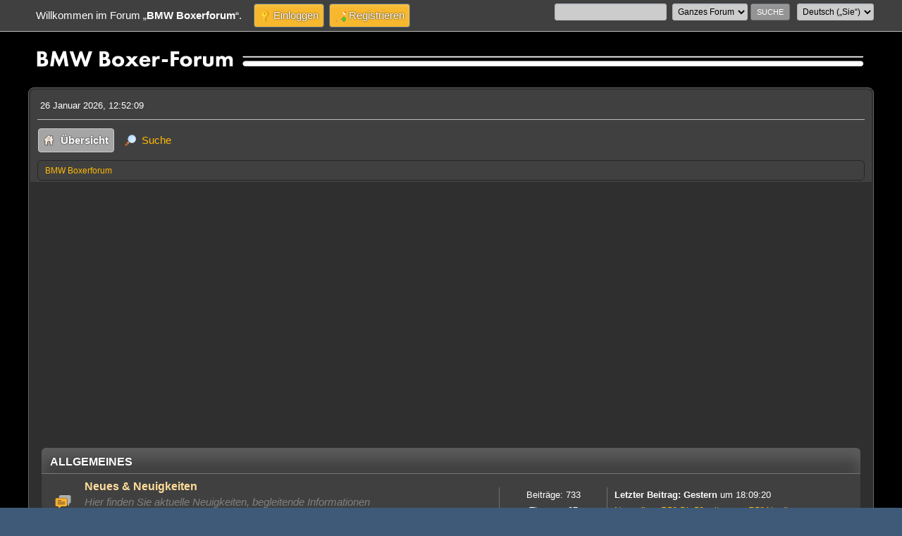

--- FILE ---
content_type: text/html; charset=UTF-8
request_url: https://www.bmw-einzylinder.de/boxerforum/index.php?PHPSESSID=89rjt8isr32sg0n551rlepb4bn&
body_size: 9608
content:
<!DOCTYPE html>
<html lang="de-DE">
<head>
	<meta charset="UTF-8">
	<link rel="stylesheet" href="https://www.bmw-einzylinder.de/boxerforum/Themes/BMW-Theme/css/minified_ae43dd1cdbc387396857d6b61c814dac.css?smf216_1752333378">
	<style>
	img.avatar { max-width: 65px !important; max-height: 65px !important; }
	
	.postarea .bbc_img, .list_posts .bbc_img, .post .inner .bbc_img, form#reported_posts .bbc_img, #preview_body .bbc_img { max-width: min(100%,1024px); }
	
	</style>
	<script>
		var smf_theme_url = "https://www.bmw-einzylinder.de/boxerforum/Themes/BMW-Theme";
		var smf_default_theme_url = "https://www.bmw-einzylinder.de/boxerforum/Themes/default";
		var smf_images_url = "https://www.bmw-einzylinder.de/boxerforum/Themes/BMW-Theme/images";
		var smf_smileys_url = "https://www.bmw-einzylinder.de/boxerforum/Smileys";
		var smf_smiley_sets = "default,classic,fugue,alienine,my";
		var smf_smiley_sets_default = "my";
		var smf_avatars_url = "https://www.bmw-einzylinder.de/boxerforum/avatars";
		var smf_scripturl = "https://www.bmw-einzylinder.de/boxerforum/index.php?PHPSESSID=89rjt8isr32sg0n551rlepb4bn&amp;";
		var smf_iso_case_folding = false;
		var smf_charset = "UTF-8";
		var smf_session_id = "1503d7845a01d7488c1822adde7db681";
		var smf_session_var = "a9637300fb45";
		var smf_member_id = 0;
		var ajax_notification_text = 'Lade…';
		var help_popup_heading_text = 'Alles zu kompliziert? Lassen Sie es mich erklären:';
		var banned_text = 'Gast, Sie sind aus diesem Forum verbannt!';
		var smf_txt_expand = 'Erweitern';
		var smf_txt_shrink = 'Verringern';
		var smf_collapseAlt = 'Kategorie verstecken';
		var smf_expandAlt = 'Kategorie zeigen';
		var smf_quote_expand = false;
		var allow_xhjr_credentials = false;
	</script>
	<script src="https://ajax.googleapis.com/ajax/libs/jquery/3.6.3/jquery.min.js"></script>
	<script src="https://www.bmw-einzylinder.de/boxerforum/Themes/BMW-Theme/scripts/minified_d5d0521e93e26c58b3473aa26d6402d5.js?smf216_1752333378"></script>
	<script>
	var smf_you_sure ='Sind Sie sicher, dass Sie das tun möchten?';
	</script>
	<title>BMW Boxerforum – Index</title>
	<meta name="viewport" content="width=device-width, initial-scale=1">
	<meta property="og:site_name" content="BMW Boxerforum">
	<meta property="og:title" content="BMW Boxerforum – Index">
	<meta name="keywords" content="bmw,einzylinder,boxer,motorrad,oldtimer,noris,bing,bosch,hella,pagusa,denfeld,matra,R51,R67,R61,R75,R50,R60,R69,R68,R90,R71,R52,R62,forum,werkzeug,lichtmaschine,zündspule,fliehkraftregler,seitenwagen,beiwagen,boot,steib,stoye,ls200,zierlinien,zierstreifen,linierung,linieren,satteldecke,reparaturanleitung,reparatur,ersatzteil,ersatzteilliste,werkstatt,werkstatthandbuch">
	<meta property="og:url" content="https://www.bmw-einzylinder.de/boxerforum/index.php?PHPSESSID=89rjt8isr32sg0n551rlepb4bn&amp;">
	<meta property="og:description" content="BMW Boxerforum – Index">
	<meta name="description" content="BMW Boxerforum – Index">
	<meta name="theme-color" content="#557EA0">
	<meta name="robots" content="noindex">
	<link rel="canonical" href="https://www.bmw-einzylinder.de/boxerforum/index.php">
	<link rel="help" href="https://www.bmw-einzylinder.de/boxerforum/index.php?PHPSESSID=89rjt8isr32sg0n551rlepb4bn&amp;action=help">
	<link rel="contents" href="https://www.bmw-einzylinder.de/boxerforum/index.php?PHPSESSID=89rjt8isr32sg0n551rlepb4bn&amp;">
	<link rel="search" href="https://www.bmw-einzylinder.de/boxerforum/index.php?PHPSESSID=89rjt8isr32sg0n551rlepb4bn&amp;action=search">
	<link rel="alternate" type="application/rss+xml" title="BMW Boxerforum - RSS" href="https://www.bmw-einzylinder.de/boxerforum/index.php?PHPSESSID=89rjt8isr32sg0n551rlepb4bn&amp;action=.xml;type=rss2">
	<link rel="alternate" type="application/atom+xml" title="BMW Boxerforum - Atom" href="https://www.bmw-einzylinder.de/boxerforum/index.php?PHPSESSID=89rjt8isr32sg0n551rlepb4bn&amp;action=.xml;type=atom"><script type="text/javascript">
        var ct_date = new Date(), 
            ctTimeMs = new Date().getTime(),
            ctMouseEventTimerFlag = true, //Reading interval flag
            ctMouseData = [],
            ctMouseDataCounter = 0;

        function ctSetCookie(c_name, value) {
            document.cookie = c_name + "=" + encodeURIComponent(value) + "; path=/";
        }
        ctSetCookie("ct_ps_timestamp", Math.floor(new Date().getTime()/1000));
        ctSetCookie("ct_fkp_timestamp", "0");
        ctSetCookie("ct_pointer_data", "0");
        ctSetCookie("ct_timezone", "0");

        setTimeout(function(){
            ctSetCookie("ct_checkjs", "2021706152");
            ctSetCookie("ct_timezone", ct_date.getTimezoneOffset()/60*(-1));
        },1000);

        //Writing first key press timestamp
        var ctFunctionFirstKey = function output(event){
            var KeyTimestamp = Math.floor(new Date().getTime()/1000);
            ctSetCookie("ct_fkp_timestamp", KeyTimestamp);
            ctKeyStopStopListening();
        }

        //Reading interval
        var ctMouseReadInterval = setInterval(function(){
            ctMouseEventTimerFlag = true;
        }, 150);
            
        //Writting interval
        var ctMouseWriteDataInterval = setInterval(function(){
            ctSetCookie("ct_pointer_data", JSON.stringify(ctMouseData));
        }, 1200);

        //Logging mouse position each 150 ms
        var ctFunctionMouseMove = function output(event){
            if(ctMouseEventTimerFlag == true){
                
                ctMouseData.push([
                    Math.round(event.pageY),
                    Math.round(event.pageX),
                    Math.round(new Date().getTime() - ctTimeMs)
                ]);
                
                ctMouseDataCounter++;
                ctMouseEventTimerFlag = false;
                if(ctMouseDataCounter >= 100){
                    ctMouseStopData();
                }
            }
        }

        //Stop mouse observing function
        function ctMouseStopData(){
            if(typeof window.addEventListener == "function"){
                window.removeEventListener("mousemove", ctFunctionMouseMove);
            }else{
                window.detachEvent("onmousemove", ctFunctionMouseMove);
            }
            clearInterval(ctMouseReadInterval);
            clearInterval(ctMouseWriteDataInterval);                
        }

        //Stop key listening function
        function ctKeyStopStopListening(){
            if(typeof window.addEventListener == "function"){
                window.removeEventListener("mousedown", ctFunctionFirstKey);
                window.removeEventListener("keydown", ctFunctionFirstKey);
            }else{
                window.detachEvent("mousedown", ctFunctionFirstKey);
                window.detachEvent("keydown", ctFunctionFirstKey);
            }
        }

        if(typeof window.addEventListener == "function"){
            window.addEventListener("mousemove", ctFunctionMouseMove);
            window.addEventListener("mousedown", ctFunctionFirstKey);
            window.addEventListener("keydown", ctFunctionFirstKey);
        }else{
            window.attachEvent("onmousemove", ctFunctionMouseMove);
            window.attachEvent("mousedown", ctFunctionFirstKey);
            window.attachEvent("keydown", ctFunctionFirstKey);
        }
    </script>
		<script async src="https://www.googletagmanager.com/gtag/js?id='G-3HEV4XP9XE'"></script>
		<script>
			window.dataLayer = window.dataLayer || [];
			function gtag(){dataLayer.push(arguments);}
			gtag('js', new Date());

			gtag('config',  'G-3HEV4XP9XE');
		</script>
        <!-- App Indexing for Google Search -->
        <link href="android-app://com.quoord.tapatalkpro.activity/tapatalk/www.bmw-einzylinder.de/boxerforum/?location=index&amp;channel=google-indexing" rel="alternate" />
        <link href="ios-app://307880732/tapatalk/www.bmw-einzylinder.de/boxerforum/?location=index&amp;channel=google-indexing" rel="alternate" />
        
        <link href="https://groups.tapatalk-cdn.com/static/manifest/manifest.json" rel="manifest">
        
        <meta name="apple-itunes-app" content="app-id=307880732, affiliate-data=at=10lR7C, app-argument=tapatalk://www.bmw-einzylinder.de/boxerforum/?location=index" />
        
</head>
<body id="chrome" class="action_home">
<div id="footerfix">
	<div id="top_section">
		<div class="inner_wrap">
			<ul class="floatleft" id="top_info">
				<li class="welcome">
					Willkommen im Forum „<strong>BMW Boxerforum</strong>“.
				</li>
				<li class="button_login">
					<a href="https://www.bmw-einzylinder.de/boxerforum/index.php?PHPSESSID=89rjt8isr32sg0n551rlepb4bn&amp;action=login" class="open" onclick="return reqOverlayDiv(this.href, 'Einloggen', 'login');">
						<span class="main_icons login"></span>
						<span class="textmenu">Einloggen</span>
					</a>
				</li>
				<li class="button_signup">
					<a href="https://www.bmw-einzylinder.de/boxerforum/index.php?PHPSESSID=89rjt8isr32sg0n551rlepb4bn&amp;action=signup" class="open">
						<span class="main_icons regcenter"></span>
						<span class="textmenu">Registrieren</span>
					</a>
				</li>
			</ul>
			<form id="languages_form" method="get" class="floatright">
				<select id="language_select" name="language" onchange="this.form.submit()">
					<option value="dutch">Nederlands</option>
					<option value="english">English</option>
					<option value="german" selected="selected">Deutsch („Sie“)</option>
					<option value="spanish">Spanish</option>
					<option value="german_informal">Deutsch („du“)</option>
					<option value="french">Français</option>
					<option value="croatian">Croatian</option>
					<option value="danish">Dansk</option>
					<option value="norwegian">Norsk</option>
					<option value="italian">Italiano</option>
					<option value="spanish_es">Español (ES)</option>
				</select>
				<noscript>
					<input type="submit" value="Los">
				</noscript>
			</form>
			<form id="search_form" class="floatright" action="https://www.bmw-einzylinder.de/boxerforum/index.php?PHPSESSID=89rjt8isr32sg0n551rlepb4bn&amp;action=search2" method="post" accept-charset="UTF-8">
				<input type="search" name="search" value="">&nbsp;
				<select name="search_selection">
					<option value="all" selected>Ganzes Forum </option>
				</select>
				<input type="submit" name="search2" value="Suche" class="button">
				<input type="hidden" name="advanced" value="0">
			</form>
		</div><!-- .inner_wrap -->
	</div><!-- #top_section -->
	<div id="header">
		<h1 class="forumtitle">
			<a id="top" href="https://www.bmw-einzylinder.de/boxerforum/index.php?PHPSESSID=89rjt8isr32sg0n551rlepb4bn&amp;"><img src="https://bmw-einzylinder.de/boxerforum/Themes/BMW-Theme/images/logo/boxerforum_linienzeichnung.svg" alt="BMW Boxerforum"></a>
		</h1>
		<img id="smflogo" src="https://www.bmw-einzylinder.de/boxerforum/Themes/BMW-Theme/images/smflogo.svg" alt="Simple Machines Forum" title="Simple Machines Forum">
	</div>
	<div id="wrapper">
		<div id="upper_section">
			<div id="inner_section">
				<div id="inner_wrap" class="hide_720">
					<div class="user">
						<time datetime="2026-01-26T11:52:09Z">26 Januar 2026, 12:52:09</time>
					</div>
				</div>
				<a class="mobile_user_menu">
					<span class="menu_icon"></span>
					<span class="text_menu">Hauptmenü</span>
				</a>
				<div id="main_menu">
					<div id="mobile_user_menu" class="popup_container">
						<div class="popup_window description">
							<div class="popup_heading">Hauptmenü
								<a href="javascript:void(0);" class="main_icons hide_popup"></a>
							</div>
							
					<ul class="dropmenu menu_nav">
						<li class="button_home">
							<a class="active" href="https://www.bmw-einzylinder.de/boxerforum/index.php?PHPSESSID=89rjt8isr32sg0n551rlepb4bn&amp;">
								<span class="main_icons home"></span><span class="textmenu">Übersicht</span>
							</a>
						</li>
						<li class="button_search">
							<a href="https://www.bmw-einzylinder.de/boxerforum/index.php?PHPSESSID=89rjt8isr32sg0n551rlepb4bn&amp;action=search">
								<span class="main_icons search"></span><span class="textmenu">Suche</span>
							</a>
						</li>
					</ul><!-- .menu_nav -->
						</div>
					</div>
				</div>
				<div class="navigate_section">
					<ul>
						<li class="last">
							<a href="https://www.bmw-einzylinder.de/boxerforum/index.php?PHPSESSID=89rjt8isr32sg0n551rlepb4bn&amp;"><span>BMW Boxerforum</span></a>
						</li>
					</ul>
				</div><!-- .navigate_section -->
			</div><!-- #inner_section -->
		</div><!-- #upper_section -->
		<div id="content_section">
			<div id="main_content_section"><table><tr><td valign="top"><script async src="//pagead2.googlesyndication.com/pagead/js/adsbygoogle.js"></script>
<!-- forum_own-ad -->
<ins class="adsbygoogle"
     style="display:block"
     data-ad-client="ca-pub-2350999218140047"
     data-ad-slot="6739902523"
     data-ad-format="link"></ins>
<script>
(adsbygoogle = window.adsbygoogle || []).push({});
</script></td><td width="100%" valign="top"><table><tr><td width="100%" valign="top">
	<div id="boardindex_table" class="boardindex_table"><script async src="//pagead2.googlesyndication.com/pagead/js/adsbygoogle.js"></script>
<!-- forum_own-ad -->
<ins class="adsbygoogle"
     style="display:block"
     data-ad-client="ca-pub-2350999218140047"
     data-ad-slot="6739902523"
     data-ad-format="link"></ins>
<script>
(adsbygoogle = window.adsbygoogle || []).push({});
</script><div align="left">
<script async src="//pagead2.googlesyndication.com/pagead/js/adsbygoogle.js"></script>
<!-- leaderboard_forum_01 -->
<ins class="adsbygoogle"
     style="display:inline-block;width:728px;height:60px"
     data-ad-client="ca-pub-2350999218140047"
     data-ad-slot="2749171721"></ins>
<script>
(adsbygoogle = window.adsbygoogle || []).push({});
</script>
</div><br>
		<div class="main_container">
			<div class="cat_bar " id="category_2">
				<h3 class="catbg">
					<a id="c2"></a>ALLGEMEINES
				</h3>
			</div>
			<div id="category_2_boards" >
				<div id="board_2" class="up_contain ">
					<div class="board_icon">
						
		<a href="https://www.bmw-einzylinder.de/boxerforum/index.php?PHPSESSID=89rjt8isr32sg0n551rlepb4bn&amp;board=2.0" class="board_on" title="Neue Beiträge"></a>
					</div>
					<div class="info">
						
		<a class="subject mobile_subject" href="https://www.bmw-einzylinder.de/boxerforum/index.php?PHPSESSID=89rjt8isr32sg0n551rlepb4bn&amp;board=2.0" id="b2">
			Neues &amp; Neuigkeiten
		</a>
		<div class="board_description"><i><span style="color: #808080;" class="bbc_color">Hier finden Sie aktuelle Neuigkeiten, begleitende Informationen<br>&nbsp;und anstehende Veränderungen im Forum.</span></i></div>
					</div><!-- .info -->
					<div class="board_stats">
						
		<p>
			Beiträge: 733<br>Themen: 87
		</p>
					</div>
					<div class="lastpost">
						
			<p><strong>Letzter Beitrag: </strong><strong>Gestern</strong> um 18:09:20 <span class="postby"><a href="https://www.bmw-einzylinder.de/boxerforum/index.php?PHPSESSID=89rjt8isr32sg0n551rlepb4bn&amp;topic=2507.msg23707#new" title="Neuaufbau R50 Bj. 58 mit neuem S 350">Neuaufbau R50 Bj. 58 mit...</a> von <a href="https://www.bmw-einzylinder.de/boxerforum/index.php?PHPSESSID=89rjt8isr32sg0n551rlepb4bn&amp;action=profile;u=3365">R50Ahndl</a></span></p>
					</div>
				</div><!-- #board_[id] -->
				<div id="board_23" class="up_contain ">
					<div class="board_icon">
						
		<a href="https://www.bmw-einzylinder.de/boxerforum/index.php?PHPSESSID=89rjt8isr32sg0n551rlepb4bn&amp;board=23.0" class="board_on" title="Neue Beiträge"></a>
					</div>
					<div class="info">
						
		<a class="subject mobile_subject" href="https://www.bmw-einzylinder.de/boxerforum/index.php?PHPSESSID=89rjt8isr32sg0n551rlepb4bn&amp;board=23.0" id="b23">
			Verbesserungsvorschläge ?
		</a>
		<div class="board_description"><i><font color=#808080>Hier bitten wir um Verbesserungsvorschläge und Kritiken,<br>&nbsp;um unser Forum für SIE noch besser zu machen.</font></i></div>
					</div><!-- .info -->
					<div class="board_stats">
						
		<p>
			Beiträge: 9<br>Themen: 3
		</p>
					</div>
					<div class="lastpost">
						
			<p><strong>Letzter Beitrag: </strong>14 März 2025, 05:05:09 <span class="postby"><a href="https://www.bmw-einzylinder.de/boxerforum/index.php?PHPSESSID=89rjt8isr32sg0n551rlepb4bn&amp;topic=2569.msg22422#new" title="'Löschen' Button">'Löschen' Button</a> von <a href="https://www.bmw-einzylinder.de/boxerforum/index.php?PHPSESSID=89rjt8isr32sg0n551rlepb4bn&amp;action=profile;u=79">Heiko</a></span></p>
					</div>
				</div><!-- #board_[id] -->
				<div id="board_3" class="up_contain ">
					<div class="board_icon">
						
		<a href="https://www.bmw-einzylinder.de/boxerforum/index.php?PHPSESSID=89rjt8isr32sg0n551rlepb4bn&amp;board=3.0" class="board_on" title="Neue Beiträge"></a>
					</div>
					<div class="info">
						
		<a class="subject mobile_subject" href="https://www.bmw-einzylinder.de/boxerforum/index.php?PHPSESSID=89rjt8isr32sg0n551rlepb4bn&amp;board=3.0" id="b3">
			Fragen rund um´s Forum
		</a>
		<div class="board_description"><i><font color=#808080>Wie kann ich einen Beitrag schreiben? Wozu registrieren? ... ? <br>Hier finden Sie diesbezüglich alle Fragen und Antworten.</font></i></div>
					</div><!-- .info -->
					<div class="board_stats">
						
		<p>
			Beiträge: 132<br>Themen: 18
		</p>
					</div>
					<div class="lastpost">
						
			<p><strong>Letzter Beitrag: </strong>24 August 2022, 13:24:45 <span class="postby"><a href="https://www.bmw-einzylinder.de/boxerforum/index.php?PHPSESSID=89rjt8isr32sg0n551rlepb4bn&amp;topic=2180.msg18079#new" title="Server nicht erreichbar">Server nicht erreichbar</a> von <a href="https://www.bmw-einzylinder.de/boxerforum/index.php?PHPSESSID=89rjt8isr32sg0n551rlepb4bn&amp;action=profile;u=841">berndr253</a></span></p>
					</div>
				</div><!-- #board_[id] -->
				<div id="board_24" class="up_contain ">
					<div class="board_icon">
						
		<a href="https://www.bmw-einzylinder.de/boxerforum/index.php?PHPSESSID=89rjt8isr32sg0n551rlepb4bn&amp;board=24.0" class="board_on" title="Neue Beiträge"></a>
					</div>
					<div class="info">
						
		<a class="subject mobile_subject" href="https://www.bmw-einzylinder.de/boxerforum/index.php?PHPSESSID=89rjt8isr32sg0n551rlepb4bn&amp;board=24.0" id="b24">
			Termine, Märkte &amp; Veranstaltungen
		</a>
		<div class="board_description"><i><font color=#808080>Hier finden Sie nähere Infos zu Oldtimer-Märkten, Veranstaltungen, <br>Museen &amp; Co. Veranstalter können sich hier KOSTENLOS eintragen!</font></i></div>
					</div><!-- .info -->
					<div class="board_stats">
						
		<p>
			Beiträge: 74<br>Themen: 23
		</p>
					</div>
					<div class="lastpost">
						
			<p><strong>Letzter Beitrag: </strong>24 Juni 2025, 21:03:33 <span class="postby"><a href="https://www.bmw-einzylinder.de/boxerforum/index.php?PHPSESSID=89rjt8isr32sg0n551rlepb4bn&amp;topic=2575.msg22865#new" title="Bald‘s historische Fahrzeugausstellung 2025">Bald‘s historische Fahrz...</a> von <a href="https://www.bmw-einzylinder.de/boxerforum/index.php?PHPSESSID=89rjt8isr32sg0n551rlepb4bn&amp;action=profile;u=923">Elefantentreiber</a></span></p>
					</div>
				</div><!-- #board_[id] -->
				<div id="board_4" class="up_contain ">
					<div class="board_icon">
						
		<a href="https://www.bmw-einzylinder.de/boxerforum/index.php?PHPSESSID=89rjt8isr32sg0n551rlepb4bn&amp;board=4.0" class="board_on" title="Neue Beiträge"></a>
					</div>
					<div class="info">
						
		<a class="subject mobile_subject" href="https://www.bmw-einzylinder.de/boxerforum/index.php?PHPSESSID=89rjt8isr32sg0n551rlepb4bn&amp;board=4.0" id="b4">
			Discussion forum in English language
		</a>
		<div class="board_description"><i><font color=#808080>Welcome to our Oldtimer-Forum. This part is for our english-speaking guests. <br>Feel free to post here any kind of question concerning your oldtimer. </font></i></div>
					</div><!-- .info -->
					<div class="board_stats">
						
		<p>
			Beiträge: 107<br>Themen: 17
		</p>
					</div>
					<div class="lastpost">
						
			<p><strong>Letzter Beitrag: </strong>23 Februar 2024, 18:59:25 <span class="postby"><a href="https://www.bmw-einzylinder.de/boxerforum/index.php?PHPSESSID=89rjt8isr32sg0n551rlepb4bn&amp;topic=2408.msg20356#new" title="R51/3 - calibrating rear brake?">R51/3 - calibrating rear...</a> von <a href="https://www.bmw-einzylinder.de/boxerforum/index.php?PHPSESSID=89rjt8isr32sg0n551rlepb4bn&amp;action=profile;u=138">rolf</a></span></p>
					</div>
				</div><!-- #board_[id] -->
			</div><!-- #category_[id]_boards -->
		</div><!-- .main_container --><div class="main_container">
			<div class="cat_bar"></div></div><div class="main_container">
			<div class="cat_bar"></div></div>
		<div class="main_container">
			<div class="cat_bar " id="category_7">
				<h3 class="catbg">
					<a id="c7"></a>ALLES RUND UM´S THEMA OLDIE-RESTAURATION 
				</h3>
			</div>
			<div id="category_7_boards" >
				<div id="board_25" class="up_contain ">
					<div class="board_icon">
						
		<a href="https://www.bmw-einzylinder.de/boxerforum/index.php?PHPSESSID=89rjt8isr32sg0n551rlepb4bn&amp;board=25.0" class="board_on" title="Neue Beiträge"></a>
					</div>
					<div class="info">
						
		<a class="subject mobile_subject" href="https://www.bmw-einzylinder.de/boxerforum/index.php?PHPSESSID=89rjt8isr32sg0n551rlepb4bn&amp;board=25.0" id="b25">
			Die Elektrik und der Kupferwurm ...
		</a>
		<div class="board_description"><i><font color=#808080>Die Zündung setzt aus? Die Zündspule wird ganz weich<br>&nbsp;oder die Batterie kocht über? Dann lesen Sie mal hier nach...</font></i></div>
					</div><!-- .info -->
					<div class="board_stats">
						
		<p>
			Beiträge: 2.661<br>Themen: 228
		</p>
					</div>
					<div class="lastpost">
						
			<p><strong>Letzter Beitrag: </strong>20 Januar 2026, 11:52:02 <span class="postby"><a href="https://www.bmw-einzylinder.de/boxerforum/index.php?PHPSESSID=89rjt8isr32sg0n551rlepb4bn&amp;topic=2682.msg23674#new" title="Zündung 51/3">Zündung 51/3</a> von <a href="https://www.bmw-einzylinder.de/boxerforum/index.php?PHPSESSID=89rjt8isr32sg0n551rlepb4bn&amp;action=profile;u=2209">CowBoy</a></span></p>
					</div>
				</div><!-- #board_[id] -->
				<div id="board_26" class="up_contain ">
					<div class="board_icon">
						
		<a href="https://www.bmw-einzylinder.de/boxerforum/index.php?PHPSESSID=89rjt8isr32sg0n551rlepb4bn&amp;board=26.0" class="board_on" title="Neue Beiträge"></a>
					</div>
					<div class="info">
						
		<a class="subject mobile_subject" href="https://www.bmw-einzylinder.de/boxerforum/index.php?PHPSESSID=89rjt8isr32sg0n551rlepb4bn&amp;board=26.0" id="b26">
			Die Mechanik und ihre Tücken
		</a>
		<div class="board_description"><i><font color=#808080>Egal ob Kolbenfresser, ausgeschlagene Kugellager<br>&nbsp;oder verstopfte Vergaser - hier sind Sie richtig!</font></i></div>
					</div><!-- .info -->
					<div class="board_stats">
						
		<p>
			Beiträge: 6.446<br>Themen: 513
		</p>
					</div>
					<div class="lastpost">
						
			<p><strong>Letzter Beitrag: </strong><strong>Heute</strong> um 09:49:51 <span class="postby"><a href="https://www.bmw-einzylinder.de/boxerforum/index.php?PHPSESSID=89rjt8isr32sg0n551rlepb4bn&amp;topic=2685.msg23712#new" title="Einstellen">Einstellen</a> von <a href="https://www.bmw-einzylinder.de/boxerforum/index.php?PHPSESSID=89rjt8isr32sg0n551rlepb4bn&amp;action=profile;u=886">big-tschenso</a></span></p>
					</div>
				</div><!-- #board_[id] -->
				<div id="board_28" class="up_contain ">
					<div class="board_icon">
						
		<a href="https://www.bmw-einzylinder.de/boxerforum/index.php?PHPSESSID=89rjt8isr32sg0n551rlepb4bn&amp;board=28.0" class="board_on" title="Neue Beiträge"></a>
					</div>
					<div class="info">
						
		<a class="subject mobile_subject" href="https://www.bmw-einzylinder.de/boxerforum/index.php?PHPSESSID=89rjt8isr32sg0n551rlepb4bn&amp;board=28.0" id="b28">
			Bauteile &amp; Co
		</a>
		<div class="board_description"><i><font color=#808080>Welches Bauteil passt an welches Motorrad? <br>Wie muß ich ein spezielles Bauteil montieren? Die Anleitung dazu finden Sie hier ...</font></i></div>
					</div><!-- .info -->
					<div class="board_stats">
						
		<p>
			Beiträge: 5.570<br>Themen: 538
		</p>
					</div>
					<div class="lastpost">
						
			<p><strong>Letzter Beitrag: </strong><strong>Heute</strong> um 08:42:02 <span class="postby"><a href="https://www.bmw-einzylinder.de/boxerforum/index.php?PHPSESSID=89rjt8isr32sg0n551rlepb4bn&amp;topic=2686.msg23711#new" title="R513 Gewinde Winkel-Eingang?">R513 Gewinde Winkel-Eing...</a> von <a href="https://www.bmw-einzylinder.de/boxerforum/index.php?PHPSESSID=89rjt8isr32sg0n551rlepb4bn&amp;action=profile;u=2209">CowBoy</a></span></p>
					</div>
				</div><!-- #board_[id] -->
				<div id="board_29" class="up_contain ">
					<div class="board_icon">
						
		<a href="https://www.bmw-einzylinder.de/boxerforum/index.php?PHPSESSID=89rjt8isr32sg0n551rlepb4bn&amp;board=29.0" class="board_on" title="Neue Beiträge"></a>
					</div>
					<div class="info">
						
		<a class="subject mobile_subject" href="https://www.bmw-einzylinder.de/boxerforum/index.php?PHPSESSID=89rjt8isr32sg0n551rlepb4bn&amp;board=29.0" id="b29">
			Fragen zur Lackierung, Chrom, Linierung etc ...
		</a>
		<div class="board_description"><i><font color=#808080>Wie wurden die Motorräder damals lackiert &amp; liniert? <br>Wie oder wer macht noch so etwas? Was muß man beachten?</font></i></div>
					</div><!-- .info -->
					<div class="board_stats">
						
		<p>
			Beiträge: 451<br>Themen: 48
		</p>
					</div>
					<div class="lastpost">
						
			<p><strong>Letzter Beitrag: </strong>21 Oktober 2025, 17:49:16 <span class="postby"><a href="https://www.bmw-einzylinder.de/boxerforum/index.php?PHPSESSID=89rjt8isr32sg0n551rlepb4bn&amp;topic=2660.msg23478#new" title="Pulverbeschichtung oder Lack?">Pulverbeschichtung oder ...</a> von <a href="https://www.bmw-einzylinder.de/boxerforum/index.php?PHPSESSID=89rjt8isr32sg0n551rlepb4bn&amp;action=profile;u=2823">Alter Schrauber</a></span></p>
					</div>
				</div><!-- #board_[id] -->
				<div id="board_30" class="up_contain ">
					<div class="board_icon">
						
		<a href="https://www.bmw-einzylinder.de/boxerforum/index.php?PHPSESSID=89rjt8isr32sg0n551rlepb4bn&amp;board=30.0" class="board_on" title="Neue Beiträge"></a>
					</div>
					<div class="info">
						
		<a class="subject mobile_subject" href="https://www.bmw-einzylinder.de/boxerforum/index.php?PHPSESSID=89rjt8isr32sg0n551rlepb4bn&amp;board=30.0" id="b30">
			Benzin, Öle und andere Zusatzstoffe
		</a>
		<div class="board_description"><i><font color=#808080>Legiertes oder unlegiertes Öl? Wo kommt welches Öl hinein? <br>Was ist mit den ganzen Benzin-Additiven? Diese Frage wird hier geklärt!</font></i></div>
					</div><!-- .info -->
					<div class="board_stats">
						
		<p>
			Beiträge: 569<br>Themen: 23
		</p>
					</div>
					<div class="lastpost">
						
			<p><strong>Letzter Beitrag: </strong>03 November 2025, 17:03:49 <span class="postby"><a href="https://www.bmw-einzylinder.de/boxerforum/index.php?PHPSESSID=89rjt8isr32sg0n551rlepb4bn&amp;topic=2668.msg23529#new" title="R50 HAG Schmierung?">R50 HAG Schmierung?</a> von <a href="https://www.bmw-einzylinder.de/boxerforum/index.php?PHPSESSID=89rjt8isr32sg0n551rlepb4bn&amp;action=profile;u=2209">CowBoy</a></span></p>
					</div>
				</div><!-- #board_[id] -->
				<div id="board_31" class="up_contain ">
					<div class="board_icon">
						
		<a href="https://www.bmw-einzylinder.de/boxerforum/index.php?PHPSESSID=89rjt8isr32sg0n551rlepb4bn&amp;board=31.0" class="board_on" title="Neue Beiträge"></a>
					</div>
					<div class="info">
						
		<a class="subject mobile_subject" href="https://www.bmw-einzylinder.de/boxerforum/index.php?PHPSESSID=89rjt8isr32sg0n551rlepb4bn&amp;board=31.0" id="b31">
			Unerklärliche Phänomene / Motor rumpelt &amp; es qualmt ...
		</a>
		<div class="board_description"><i><font color=#808080>Der Motor röchelt, weisser Dampf kommt aus dem Auspuff und <br>der Vergaser patscht ganz erbärmlich ... Was tun? Hier nachfragen!</font></i></div>
					</div><!-- .info -->
					<div class="board_stats">
						
		<p>
			Beiträge: 1.089<br>Themen: 57
		</p>
					</div>
					<div class="lastpost">
						
			<p><strong>Letzter Beitrag: </strong>23 August 2025, 17:33:47 <span class="postby"><a href="https://www.bmw-einzylinder.de/boxerforum/index.php?PHPSESSID=89rjt8isr32sg0n551rlepb4bn&amp;topic=2624.msg23159#new" title="Fehlzündungen?">Fehlzündungen?</a> von <a href="https://www.bmw-einzylinder.de/boxerforum/index.php?PHPSESSID=89rjt8isr32sg0n551rlepb4bn&amp;action=profile;u=79">Heiko</a></span></p>
					</div>
				</div><!-- #board_[id] -->
				<div id="board_32" class="up_contain ">
					<div class="board_icon">
						
		<a href="https://www.bmw-einzylinder.de/boxerforum/index.php?PHPSESSID=89rjt8isr32sg0n551rlepb4bn&amp;board=32.0" class="board_on" title="Neue Beiträge"></a>
					</div>
					<div class="info">
						
		<a class="subject mobile_subject" href="https://www.bmw-einzylinder.de/boxerforum/index.php?PHPSESSID=89rjt8isr32sg0n551rlepb4bn&amp;board=32.0" id="b32">
			Beiwagen &amp; Co
		</a>
		<div class="board_description"><i><font color=#808080>Welcher Beiwagen ist der Richtige für mein Motorrad?<br>&nbsp;Was für Modelle gibt es? Restauration?</font></i></div>
					</div><!-- .info -->
					<div class="board_stats">
						
		<p>
			Beiträge: 375<br>Themen: 45
		</p>
					</div>
					<div class="lastpost">
						
			<p><strong>Letzter Beitrag: </strong>13 Oktober 2025, 11:07:38 <span class="postby"><a href="https://www.bmw-einzylinder.de/boxerforum/index.php?PHPSESSID=89rjt8isr32sg0n551rlepb4bn&amp;topic=2656.msg23417#new" title="Standzeiten Hinterradreifen im Gespannbetrieb">Standzeiten Hinterradrei...</a> von <a href="https://www.bmw-einzylinder.de/boxerforum/index.php?PHPSESSID=89rjt8isr32sg0n551rlepb4bn&amp;action=profile;u=2631">Alexander</a></span></p>
					</div>
				</div><!-- #board_[id] -->
				<div id="board_33" class="up_contain ">
					<div class="board_icon">
						
		<a href="https://www.bmw-einzylinder.de/boxerforum/index.php?PHPSESSID=89rjt8isr32sg0n551rlepb4bn&amp;board=33.0" class="board_on" title="Neue Beiträge"></a>
					</div>
					<div class="info">
						
		<a class="subject mobile_subject" href="https://www.bmw-einzylinder.de/boxerforum/index.php?PHPSESSID=89rjt8isr32sg0n551rlepb4bn&amp;board=33.0" id="b33">
			Diverses
		</a>
		<div class="board_description"><i><font color=#808080>Hier sollen alle Fragen ´rein, die ansonsten<br>&nbsp;in keine andere Kategorie passen würden ... </font></i></div>
					</div><!-- .info -->
					<div class="board_stats">
						
		<p>
			Beiträge: 1.707<br>Themen: 178
		</p>
					</div>
					<div class="lastpost">
						
			<p><strong>Letzter Beitrag: </strong><strong>Gestern</strong> um 22:01:05 <span class="postby"><a href="https://www.bmw-einzylinder.de/boxerforum/index.php?PHPSESSID=89rjt8isr32sg0n551rlepb4bn&amp;topic=2684.msg23710#new" title="Was für ein Getriebe ist das?">Was für ein Getriebe ist...</a> von <a href="https://www.bmw-einzylinder.de/boxerforum/index.php?PHPSESSID=89rjt8isr32sg0n551rlepb4bn&amp;action=profile;u=973">Q-Michael</a></span></p>
					</div>
				</div><!-- #board_[id] -->
			</div><!-- #category_[id]_boards -->
		</div><!-- .main_container --><div class="main_container">
			<div class="cat_bar"></div></div><div class="main_container">
			<div class="cat_bar"></div></div>
		<div class="main_container">
			<div class="cat_bar " id="category_4">
				<h3 class="catbg">
					<a id="c4"></a>DIVERSE THEMEN
				</h3>
			</div>
			<div id="category_4_boards" >
				<div id="board_35" class="up_contain ">
					<div class="board_icon">
						
		<a href="https://www.bmw-einzylinder.de/boxerforum/index.php?PHPSESSID=89rjt8isr32sg0n551rlepb4bn&amp;board=35.0" class="board_on" title="Neue Beiträge"></a>
					</div>
					<div class="info">
						
		<a class="subject mobile_subject" href="https://www.bmw-einzylinder.de/boxerforum/index.php?PHPSESSID=89rjt8isr32sg0n551rlepb4bn&amp;board=35.0" id="b35">
			Off-Topic
		</a>
		<div class="board_description"><i><font color=#808080>In diese Rubrik sollen alle Themen hinein, die NICHTS mit Oldtimer zu tun haben, <br>quasi eine Rubrik für SONSTIGES</font></i></div>
					</div><!-- .info -->
					<div class="board_stats">
						
		<p>
			Beiträge: 292<br>Themen: 43
		</p>
					</div>
					<div class="lastpost">
						
			<p><strong>Letzter Beitrag: </strong>01 Januar 2025, 13:56:40 <span class="postby"><a href="https://www.bmw-einzylinder.de/boxerforum/index.php?PHPSESSID=89rjt8isr32sg0n551rlepb4bn&amp;topic=2549.msg22174#new" title="Neujahrsgruß">Neujahrsgruß</a> von <a href="https://www.bmw-einzylinder.de/boxerforum/index.php?PHPSESSID=89rjt8isr32sg0n551rlepb4bn&amp;action=profile;u=1626">ulrich6027</a></span></p>
					</div>
				</div><!-- #board_[id] -->
				<div id="board_17" class="up_contain ">
					<div class="board_icon">
						
		<a href="https://www.bmw-einzylinder.de/boxerforum/index.php?PHPSESSID=89rjt8isr32sg0n551rlepb4bn&amp;board=17.0" class="board_on" title="Neue Beiträge"></a>
					</div>
					<div class="info">
						
		<a class="subject mobile_subject" href="https://www.bmw-einzylinder.de/boxerforum/index.php?PHPSESSID=89rjt8isr32sg0n551rlepb4bn&amp;board=17.0" id="b17">
			Literatur
		</a>
		<div class="board_description"><i><font color=#808080>Alte Werbung, Prospekte oder Empfehlung von Fachliteratur bitte hier rein</font></i></div>
					</div><!-- .info -->
					<div class="board_stats">
						
		<p>
			Beiträge: 140<br>Themen: 9
		</p>
					</div>
					<div class="lastpost">
						
			<p><strong>Letzter Beitrag: </strong>02 Juni 2023, 11:11:01 <span class="postby"><a href="https://www.bmw-einzylinder.de/boxerforum/index.php?PHPSESSID=89rjt8isr32sg0n551rlepb4bn&amp;topic=2034.msg19488#new" title="BMW Boxer &quot;Vollschwingenmodelle&quot; von 1955 bis 1969">BMW Boxer &quot;Vollschwingen...</a> von <a href="https://www.bmw-einzylinder.de/boxerforum/index.php?PHPSESSID=89rjt8isr32sg0n551rlepb4bn&amp;action=profile;u=3340">befindlichkeit</a></span></p>
					</div>
				</div><!-- #board_[id] -->
			</div><!-- #category_[id]_boards -->
		</div><!-- .main_container --><div class="main_container">
			<div class="cat_bar"></div></div><div class="main_container">
			<div class="cat_bar"></div></div>
		<div class="main_container">
			<div class="cat_bar " id="category_5">
				<h3 class="catbg">
					<a id="c5"></a>GESUCHE und GEBOTE
				</h3>
			</div>
			<div id="category_5_boards" >
				<div id="board_19" class="up_contain ">
					<div class="board_icon">
						
		<a href="https://www.bmw-einzylinder.de/boxerforum/index.php?PHPSESSID=89rjt8isr32sg0n551rlepb4bn&amp;board=19.0" class="board_on" title="Neue Beiträge"></a>
					</div>
					<div class="info">
						
		<a class="subject mobile_subject" href="https://www.bmw-einzylinder.de/boxerforum/index.php?PHPSESSID=89rjt8isr32sg0n551rlepb4bn&amp;board=19.0" id="b19">
			Gesucht wird ...
		</a>
		<div class="board_description"><i><font color=#808080>Diese Rubrik ist der MARKTPLATZ des Forums. Motorräder, Beiwagen, Ersatzteile<br>&nbsp;Bitte hier nur GESUCHE eintragen.</font></i></div>
					</div><!-- .info -->
					<div class="board_stats">
						
		<p>
			Beiträge: 2.165<br>Themen: 414
		</p>
					</div>
					<div class="lastpost">
						
			<p><strong>Letzter Beitrag: </strong>26 Dezember 2025, 12:38:31 <span class="postby"><a href="https://www.bmw-einzylinder.de/boxerforum/index.php?PHPSESSID=89rjt8isr32sg0n551rlepb4bn&amp;topic=2678.msg23626#new" title="Räderkastendeckel für mechanischen Drehzahlmesser">Räderkastendeckel für me...</a> von <a href="https://www.bmw-einzylinder.de/boxerforum/index.php?PHPSESSID=89rjt8isr32sg0n551rlepb4bn&amp;action=profile;u=3176">trialfan</a></span></p>
					</div>
				</div><!-- #board_[id] -->
				<div id="board_20" class="up_contain ">
					<div class="board_icon">
						
		<a href="https://www.bmw-einzylinder.de/boxerforum/index.php?PHPSESSID=89rjt8isr32sg0n551rlepb4bn&amp;board=20.0" class="board_on" title="Neue Beiträge"></a>
					</div>
					<div class="info">
						
		<a class="subject mobile_subject" href="https://www.bmw-einzylinder.de/boxerforum/index.php?PHPSESSID=89rjt8isr32sg0n551rlepb4bn&amp;board=20.0" id="b20">
			Zu verkaufen ...
		</a>
		<div class="board_description"><i><font color=#808080>Diese Rubrik ist der MARKTPLATZ des Forums. Motorräder, Beiwagen, Ersatzteile<br>&nbsp;Bitte hier nur GEBOTE eintragen.</font></i></div>
					</div><!-- .info -->
					<div class="board_stats">
						
		<p>
			Beiträge: 756<br>Themen: 212
		</p>
					</div>
					<div class="lastpost">
						
			<p><strong>Letzter Beitrag: </strong>16 Dezember 2025, 22:04:39 <span class="postby"><a href="https://www.bmw-einzylinder.de/boxerforum/index.php?PHPSESSID=89rjt8isr32sg0n551rlepb4bn&amp;topic=2676.msg23614#new" title="BMW R75/6 Zylinderköpfe">BMW R75/6 Zylinderköpfe</a> von <a href="https://www.bmw-einzylinder.de/boxerforum/index.php?PHPSESSID=89rjt8isr32sg0n551rlepb4bn&amp;action=profile;u=3168">alt-aber-gut</a></span></p>
					</div>
				</div><!-- #board_[id] -->
				<div id="board_34" class="up_contain ">
					<div class="board_icon">
						
		<a href="https://www.bmw-einzylinder.de/boxerforum/index.php?PHPSESSID=89rjt8isr32sg0n551rlepb4bn&amp;board=34.0" class="board_on" title="Neue Beiträge"></a>
					</div>
					<div class="info">
						
		<a class="subject mobile_subject" href="https://www.bmw-einzylinder.de/boxerforum/index.php?PHPSESSID=89rjt8isr32sg0n551rlepb4bn&amp;board=34.0" id="b34">
			Ersatzteile &amp; Bauteile anderer Hersteller
		</a>
		<div class="board_description"><i><font color=#808080>Original-Ersatzteile sind ziemlich teuer. Oft passen auch Teile anderer Marken, die jedoch wesentlich günstiger sind. Wer hat Erfahrungen mit welchen Teilen bzw was passt wo? Bezugsquellen?</font></i></div>
					</div><!-- .info -->
					<div class="board_stats">
						
		<p>
			Beiträge: 46<br>Themen: 7
		</p>
					</div>
					<div class="lastpost">
						
			<p><strong>Letzter Beitrag: </strong>29 Juli 2025, 15:11:06 <span class="postby"><a href="https://www.bmw-einzylinder.de/boxerforum/index.php?PHPSESSID=89rjt8isr32sg0n551rlepb4bn&amp;topic=2486.msg23038#new" title="Welcher Reifen auf dem SW-Rad?">Welcher Reifen auf dem S...</a> von <a href="https://www.bmw-einzylinder.de/boxerforum/index.php?PHPSESSID=89rjt8isr32sg0n551rlepb4bn&amp;action=profile;u=3390">mitoma68</a></span></p>
					</div>
				</div><!-- #board_[id] -->
			</div><!-- #category_[id]_boards -->
		</div><!-- .main_container --><div class="main_container">
			<div class="cat_bar"></div></div><div class="main_container">
			<div class="cat_bar"></div></div>
	</div><!-- #boardindex_table -->
	<div class="roundframe" id="info_center">
		<div class="title_bar">
			<h3 class="titlebg">
				<span class="toggle_up floatright" id="upshrink_ic" title="Info-Center verstecken" style="display: none;"></span>
				<a href="#" id="upshrink_link">BMW Boxerforum – Info-Center</a>
			</h3>
		</div>
		<div id="upshrink_stats">
			<div class="sub_bar">
				<h4 class="subbg">
					<a href="https://www.bmw-einzylinder.de/boxerforum/index.php?PHPSESSID=89rjt8isr32sg0n551rlepb4bn&amp;action=recent"><span class="main_icons recent_posts"></span> Neueste Beiträge</a>
				</h4>
			</div>
			<div id="recent_posts_content">
				<table id="ic_recentposts">
					<tr class="windowbg">
						<th class="recentpost">Text</th>
						<th class="recentposter">Autor</th>
						<th class="recentboard">Board</th>
						<th class="recenttime">Datum</th>
					</tr>
					<tr class="windowbg">
						<td class="recentpost"><strong><a href="https://www.bmw-einzylinder.de/boxerforum/index.php?PHPSESSID=89rjt8isr32sg0n551rlepb4bn&amp;topic=2685.msg23712;topicseen#msg23712" rel="nofollow">Einstellen</a></strong></td>
						<td class="recentposter"><a href="https://www.bmw-einzylinder.de/boxerforum/index.php?PHPSESSID=89rjt8isr32sg0n551rlepb4bn&amp;action=profile;u=886">big-tschenso</a></td>
						<td class="recentboard"><a href="https://www.bmw-einzylinder.de/boxerforum/index.php?PHPSESSID=89rjt8isr32sg0n551rlepb4bn&amp;board=26.0">Die Mechanik und ihre Tücken</a></td>
						<td class="recenttime"><strong>Heute</strong> um 09:49:51</td>
					</tr>
					<tr class="windowbg">
						<td class="recentpost"><strong><a href="https://www.bmw-einzylinder.de/boxerforum/index.php?PHPSESSID=89rjt8isr32sg0n551rlepb4bn&amp;topic=2686.msg23711;topicseen#msg23711" rel="nofollow">R513 Gewinde Winkel-Eingang?</a></strong></td>
						<td class="recentposter"><a href="https://www.bmw-einzylinder.de/boxerforum/index.php?PHPSESSID=89rjt8isr32sg0n551rlepb4bn&amp;action=profile;u=2209">CowBoy</a></td>
						<td class="recentboard"><a href="https://www.bmw-einzylinder.de/boxerforum/index.php?PHPSESSID=89rjt8isr32sg0n551rlepb4bn&amp;board=28.0">Bauteile &amp; Co</a></td>
						<td class="recenttime"><strong>Heute</strong> um 08:42:02</td>
					</tr>
					<tr class="windowbg">
						<td class="recentpost"><strong><a href="https://www.bmw-einzylinder.de/boxerforum/index.php?PHPSESSID=89rjt8isr32sg0n551rlepb4bn&amp;topic=2684.msg23710;topicseen#msg23710" rel="nofollow">Was für ein Getriebe ist das?</a></strong></td>
						<td class="recentposter"><a href="https://www.bmw-einzylinder.de/boxerforum/index.php?PHPSESSID=89rjt8isr32sg0n551rlepb4bn&amp;action=profile;u=973">Q-Michael</a></td>
						<td class="recentboard"><a href="https://www.bmw-einzylinder.de/boxerforum/index.php?PHPSESSID=89rjt8isr32sg0n551rlepb4bn&amp;board=33.0">Diverses</a></td>
						<td class="recenttime"><strong>Gestern</strong> um 22:01:05</td>
					</tr>
				</table>
			</div><!-- #recent_posts_content -->
			<div class="sub_bar">
				<h4 class="subbg">
					<a href="https://www.bmw-einzylinder.de/boxerforum/index.php?PHPSESSID=89rjt8isr32sg0n551rlepb4bn&amp;action=stats" title="[Weitere Statistiken]"><span class="main_icons stats"></span> Forumsstatistiken</a>
				</h4>
			</div>
			<p class="inline">
				23.322 Beiträge in 2.463 Themen von 1.429 Mitgliedern - Neuestes Mitglied: <strong> <a href="https://www.bmw-einzylinder.de/boxerforum/index.php?PHPSESSID=89rjt8isr32sg0n551rlepb4bn&amp;action=profile;u=3459">Valerio</a></strong><br>
				Letzter Beitrag: <strong>&quot;<a href="https://www.bmw-einzylinder.de/boxerforum/index.php?PHPSESSID=89rjt8isr32sg0n551rlepb4bn&amp;topic=2685.msg23712#new" title="Einstellen">Einstellen</a>&quot;</strong>  (<strong>Heute</strong> um 09:49:51)<br>
				<a href="https://www.bmw-einzylinder.de/boxerforum/index.php?PHPSESSID=89rjt8isr32sg0n551rlepb4bn&amp;action=recent">Anzeigen der neuesten Beiträge</a>
			</p>
			<div class="sub_bar">
				<h4 class="subbg">
					<span class="main_icons people"></span> Benutzer online
				</h4>
			</div>
			<p class="inline">
				<strong>Online: </strong>10 Gäste, 0 Mitglieder

				&nbsp;-&nbsp;Am meisten online (heute): <strong>31</strong>&nbsp;-&nbsp;
				Am meisten online (gesamt): 535 (20 August 2025, 14:21:19)<br>
			</p>
		</div><!-- #upshrink_stats -->
	</div><!-- #info_center -->
	<script>
		var oInfoCenterToggle = new smc_Toggle({
			bToggleEnabled: true,
			bCurrentlyCollapsed: false,
			aSwappableContainers: [
				'upshrink_stats'
			],
			aSwapImages: [
				{
					sId: 'upshrink_ic',
					altExpanded: 'Info-Center verstecken',
					altCollapsed: 'Info-Center anzeigen'
				}
			],
			aSwapLinks: [
				{
					sId: 'upshrink_link',
					msgExpanded: 'BMW Boxerforum – Info-Center',
					msgCollapsed: 'BMW Boxerforum – Info-Center'
				}
			],
			oThemeOptions: {
				bUseThemeSettings: false,
				sOptionName: 'collapse_header_ic',
				sSessionId: smf_session_id,
				sSessionVar: smf_session_var,
			},
			oCookieOptions: {
				bUseCookie: true,
				sCookieName: 'upshrinkIC'
			}
		});
	</script><table cellpadding="7" cellspacing="0" id="footermenu">
		<tr>
			<td>
				<p>Hauptmenü</p>
				<a href="https://cms.bmw-einzylinder.de">Startseite</a>
				<a href="https://cms.bmw-einzylinder.de/index.php/baureihe/kurzuebersicht-ueber-die-bmw-modelle-r25-bis-r25-3.html">Baureihe</a>
				<a href="https://www.bmw-einzylinder.de/Vergleichstabelle/default.html">Vergleichsliste</a>
				<a href="https://cms.bmw-einzylinder.de/index.php/baureihe/bauteilaufbauten-und-co">Specials</a>
				<a href="https://cms.bmw-einzylinder.de/index.php/literatur/literatur-a-publikationen">Anleitungen &amp; Bücher</a>
			</td>
			<td>
				<p>Presse &amp; Wissen</p>
				<a href="https://cms.bmw-einzylinder.de/index.php/historisches">Historisches</a>
				<a href="https://cms.bmw-einzylinder.de/index.php/historisches/liste-der-bmw-modelle">Liste der BMW Modelle</a>
				<a href="https://cms.bmw-einzylinder.de/index.php/historisches/bauzeiten-und-stueckzahlen.html">Bauzeiten &amp; Stückzahlen</a>
				<a href="https://cms.bmw-einzylinder.de/index.php/presseberichte-und-medien/historische-bmw-prospekte-und-plakate.html">Prospekte &amp; Plakate</a>
				<a href="https://cms.bmw-einzylinder.de/index.php/presseberichte-und-medien/presseberichte.html">Presseberichte</a>
			</td>
			<td>
				<p>Tipps &amp; Service</p>
				<a href="https://cms.bmw-einzylinder.de/index.php/tipps-und-tricks.html">Tipps</a>
				<a href="https://cms.bmw-einzylinder.de/index.php/service-und-dienstleister/haendler.html">Händler</a>
				<a href="https://cms.bmw-einzylinder.de/index.php/service-und-dienstleister/dienstleisterliste.html">Dienstleister</a>
				<a href="https://cms.bmw-einzylinder.de/index.php/service-und-dienstleister/maerkte-a-museen.html">Märkte &amp; Museen</a>
				<a href="https://cms.bmw-einzylinder.de/index.php/service-und-dienstleister/verschleißteile,-werkzeuge-co.html">Verschleißteile &amp; Werkzeuge</a>
			</td>
			<td>
				<p>Foren &amp; Literatur</p>
				<a href="https://cms.bmw-einzylinder.de/index.php/literatur/bildtafel-suche.html">Bildtafel-Suche</a>
				<a href="https://www.bmw-einzylinder.de/forum">Forum: Einzylinder</a>
				<a href="https://www.bmw-einzylinder.de/bildergalerie/index.php">Bildergalerie</a>
				<a href="https://cms.bmw-einzylinder.de/index.php/literatur/drehmoment-und-servicedaten.html">Servicedaten</a>
				<a href="https://cms.bmw-einzylinder.de/index.php/literatur/bmw-handbuecher-und-ersatzteillisten.html">Handbücher</a>
			</td>
			<td>
				<p>Allgemeine Infos</p>
				<a href="https://cms.bmw-einzylinder.de/index.php/kontakt/betreiber-kontakt.html">Kontakt</a>
				<a href="https://cms.bmw-einzylinder.de/index.php/sitemap">Sitemap</a>
				<a href="https://cms.bmw-einzylinder.de/index.php/glossar.html">Glossar</a>
				<a href="https://cms.bmw-einzylinder.de/index.php/impressum.html">Impressum</a>
				<a href="https://cms.bmw-einzylinder.de/index.php/literatur/bildtafel-suche.html">Bildtafelsuche</a>
			</td>
		</tr>
	</table></td><td valign="top"><script async src="//pagead2.googlesyndication.com/pagead/js/adsbygoogle.js"></script>
<!-- forum_own-ad -->
<ins class="adsbygoogle"
     style="display:block"
     data-ad-client="ca-pub-2350999218140047"
     data-ad-slot="6739902523"
     data-ad-format="link"></ins>
<script>
(adsbygoogle = window.adsbygoogle || []).push({});
</script></td></tr></table></td></tr></table><div align="left">
<script async src="//pagead2.googlesyndication.com/pagead/js/adsbygoogle.js"></script>
<!-- leaderboard_forum_01 -->
<ins class="adsbygoogle"
     style="display:inline-block;width:728px;height:60px"
     data-ad-client="ca-pub-2350999218140047"
     data-ad-slot="2749171721"></ins>
<script>
(adsbygoogle = window.adsbygoogle || []).push({});
</script>
</div><br>
			</div><!-- #main_content_section -->
		</div><!-- #content_section -->
	</div><!-- #wrapper -->
</div><!-- #footerfix -->
	<div id="footer">
		<div class="inner_wrap">
		<ul>
			<li class="floatright"><a href="https://www.bmw-einzylinder.de/boxerforum/index.php?PHPSESSID=89rjt8isr32sg0n551rlepb4bn&amp;action=help">Hilfe</a> | <a href="https://www.bmw-einzylinder.de/boxerforum/index.php?PHPSESSID=89rjt8isr32sg0n551rlepb4bn&amp;action=agreement">Nutzungsbedingungen und Regeln</a> | <a href="#top_section">Nach oben &#9650;</a></li>
			<li class="copyright"><a href="https://www.bmw-einzylinder.de/boxerforum/index.php?PHPSESSID=89rjt8isr32sg0n551rlepb4bn&amp;action=credits" title="Lizenz" target="_blank" rel="noopener">SMF 2.1.6 &copy; 2025</a>, <a href="https://www.simplemachines.org" title="Simple Machines" target="_blank" class="new_win">Simple Machines</a><br /><span class="smalltext"><a href="http://www.smfads.com" target="_blank">SMFAds</a> for <a href="https://www.createaforum.com" title="Forum Hosting" target="_blank">Free Forums</a></span><br /><a href="https://www.createaforum.com" target="_blank">Simple Audio Video Embedder</a></li>
		</ul>
		</div>
	</div><!-- #footer -->
<script>
window.addEventListener("DOMContentLoaded", function() {
	function triggerCron()
	{
		$.get('https://www.bmw-einzylinder.de/boxerforum' + "/cron.php?ts=1769428320");
	}
	window.setTimeout(triggerCron, 1);
});
</script>
</body>
</html>

--- FILE ---
content_type: text/html; charset=utf-8
request_url: https://www.google.com/recaptcha/api2/aframe
body_size: 270
content:
<!DOCTYPE HTML><html><head><meta http-equiv="content-type" content="text/html; charset=UTF-8"></head><body><script nonce="C8kgHOKOKV56RRIvL6bPvg">/** Anti-fraud and anti-abuse applications only. See google.com/recaptcha */ try{var clients={'sodar':'https://pagead2.googlesyndication.com/pagead/sodar?'};window.addEventListener("message",function(a){try{if(a.source===window.parent){var b=JSON.parse(a.data);var c=clients[b['id']];if(c){var d=document.createElement('img');d.src=c+b['params']+'&rc='+(localStorage.getItem("rc::a")?sessionStorage.getItem("rc::b"):"");window.document.body.appendChild(d);sessionStorage.setItem("rc::e",parseInt(sessionStorage.getItem("rc::e")||0)+1);localStorage.setItem("rc::h",'1769428331602');}}}catch(b){}});window.parent.postMessage("_grecaptcha_ready", "*");}catch(b){}</script></body></html>

--- FILE ---
content_type: image/svg+xml
request_url: https://bmw-einzylinder.de/boxerforum/Themes/BMW-Theme/images/logo/boxerforum_linienzeichnung.svg
body_size: 1405
content:
<?xml version="1.0" encoding="utf-8"?>
<!-- Generator: Adobe Illustrator 26.2.1, SVG Export Plug-In . SVG Version: 6.00 Build 0)  -->
<svg version="1.1" id="Ebene_1" xmlns="http://www.w3.org/2000/svg" xmlns:xlink="http://www.w3.org/1999/xlink" x="0px" y="0px"
	 viewBox="0 0 1010.4 30.3" style="enable-background:new 0 0 1010.4 30.3;" xml:space="preserve">
<style type="text/css">
	.st0{fill:#FFFFFF;}
</style>
<rect width="1010.4" height="30.3"/>
<g>
	<path class="st0" d="M6.3,3.2c1,0,3.3,0.1,4.8,1.4c1.2,1.1,1.3,2.7,1.3,3.5c0,0.7-0.1,1.6-0.6,2.4c-0.5,0.8-1.1,1.2-1.6,1.4
		c0.9,0.1,1.9,0.6,2.6,1.3c0.6,0.6,1.2,1.7,1.2,3.3c0,1.9-0.7,3.1-1.5,3.8c-1.5,1.5-3.8,1.6-4.9,1.6h-7V3.2H6.3z M4.9,10.7h0.7
		c0.6,0,1.6-0.1,2.2-0.5c0.4-0.3,0.8-0.8,0.8-1.7c0-0.8-0.4-1.3-0.7-1.6C7.2,6.5,6.3,6.5,5.6,6.5H4.9V10.7z M4.9,18.5h1
		c1.1,0,2.4,0,3.2-0.8c0.4-0.4,0.6-0.9,0.6-1.6c0-0.8-0.3-1.3-0.6-1.5c-0.8-0.7-2.2-0.7-3.1-0.7H4.9V18.5z"/>
	<path class="st0" d="M16.4,21.8l3-18.7H23l4.6,11.2l4.6-11.2h3.6l3,18.7h-4.3l-1.5-11.1l-4.7,11.1h-1.5l-4.7-11.1l-1.5,11.1H16.4z"
		/>
	<path class="st0" d="M44.6,3.2l4,12.4l4-12.4h3l4,12.4l4-12.4H68l-6.4,18.7H58l-3.9-11.3l-3.9,11.3h-3.6L40.1,3.2H44.6z"/>
	<path class="st0" d="M82.4,3.2c1,0,3.3,0.1,4.8,1.4c1.2,1.1,1.3,2.7,1.3,3.5c0,0.7-0.1,1.6-0.6,2.4c-0.5,0.8-1.1,1.2-1.6,1.4
		c0.9,0.1,1.9,0.6,2.6,1.3c0.6,0.6,1.2,1.7,1.2,3.3c0,1.9-0.7,3.1-1.5,3.8c-1.5,1.5-3.8,1.6-4.9,1.6h-7V3.2H82.4z M80.9,10.7h0.7
		c0.6,0,1.6-0.1,2.2-0.5c0.4-0.3,0.8-0.8,0.8-1.7c0-0.8-0.4-1.3-0.7-1.6c-0.6-0.5-1.5-0.5-2.2-0.5h-0.7V10.7z M80.9,18.5h1
		c1.1,0,2.4,0,3.2-0.8c0.4-0.4,0.6-0.9,0.6-1.6c0-0.8-0.3-1.3-0.6-1.5c-0.8-0.7-2.2-0.7-3.1-0.7h-1.2V18.5z"/>
	<path class="st0" d="M105,20.2c-1.1,1.1-3,2-5.5,2s-4.3-0.9-5.5-2c-1.3-1.3-1.9-3.1-1.9-4.6c0-1.6,0.6-3.4,1.9-4.6
		c1.1-1.1,3-2,5.5-2s4.3,0.9,5.5,2c1.3,1.3,1.9,3.1,1.9,4.6C106.9,17.2,106.2,19,105,20.2z M97.3,13.2c-0.6,0.6-0.9,1.3-0.9,2.4
		c0,1.1,0.4,1.9,0.9,2.4c0.5,0.5,1.2,0.9,2.3,0.9c0.9,0,1.7-0.3,2.2-0.9c0.6-0.6,0.9-1.3,0.9-2.4c0-1-0.3-1.8-0.9-2.4
		c-0.6-0.6-1.3-0.9-2.3-0.9C98.6,12.3,97.8,12.7,97.3,13.2z"/>
	<path class="st0" d="M113.7,15l-5-5.7h5.2l2.3,2.9l2.3-2.9h5.2l-5,5.7l6.1,6.8h-5.2l-3.4-4l-3.4,4h-5.2L113.7,15z"/>
	<path class="st0" d="M138.7,16.3h-9.3c0,0.7,0.3,1.6,0.8,2.1c0.6,0.7,1.5,0.8,2.1,0.8c0.6,0,1.2-0.1,1.6-0.4c0.1,0,0.5-0.3,0.9-1
		l3.8,0.4c-0.6,1.8-1.7,2.7-2.4,3.1c-1.2,0.7-2.5,0.9-3.9,0.9c-1.9,0-3.5-0.3-5-1.8c-1.1-1.1-1.9-2.7-1.9-4.8c0-1.8,0.6-3.6,1.9-4.9
		c1.5-1.5,3.4-1.8,4.8-1.8s3.4,0.3,5,1.9c1.5,1.6,1.8,3.5,1.8,5.1V16.3z M135,13.9c0-0.1-0.2-0.9-0.8-1.5c-0.4-0.4-1.1-0.7-1.9-0.7
		c-1,0-1.7,0.4-2,0.8c-0.3,0.3-0.6,0.8-0.7,1.3H135z"/>
	<path class="st0" d="M141.2,9.3h4v2c0.4-0.7,0.9-1.3,1.6-1.7c0.7-0.4,1.4-0.5,2.2-0.5c0.5,0,0.9,0.1,1.3,0.2l-0.2,3.8
		c-0.5-0.3-1.1-0.4-1.8-0.4c-0.9,0-1.5,0.3-2,0.8c-0.9,1-1,2.3-1,3.4v5.1h-4V9.3z"/>
	<path class="st0" d="M153,13h7.2v3.5H153V13z"/>
	<path class="st0" d="M174,6.8h-6v3.6h5.6v3.6h-5.6v7.8h-4.3V3.2H174V6.8z"/>
	<path class="st0" d="M187.9,20.2c-1.1,1.1-3,2-5.5,2s-4.3-0.9-5.5-2c-1.3-1.3-1.9-3.1-1.9-4.6c0-1.6,0.6-3.4,1.9-4.6
		c1.1-1.1,3-2,5.5-2s4.3,0.9,5.5,2c1.3,1.3,1.9,3.1,1.9,4.6C189.8,17.2,189.2,19,187.9,20.2z M180.2,13.2c-0.6,0.6-0.9,1.3-0.9,2.4
		c0,1.1,0.4,1.9,0.9,2.4c0.5,0.5,1.2,0.9,2.3,0.9c0.9,0,1.7-0.3,2.2-0.9c0.6-0.6,0.9-1.3,0.9-2.4c0-1-0.3-1.8-0.9-2.4
		c-0.6-0.6-1.3-0.9-2.3-0.9C181.5,12.3,180.8,12.7,180.2,13.2z"/>
	<path class="st0" d="M192.3,9.3h4v2c0.4-0.7,0.9-1.3,1.6-1.7c0.7-0.4,1.4-0.5,2.2-0.5c0.5,0,0.9,0.1,1.3,0.2l-0.2,3.8
		c-0.5-0.3-1.1-0.4-1.8-0.4c-0.9,0-1.5,0.3-2,0.8c-0.9,1-1,2.3-1,3.4v5.1h-4V9.3z"/>
	<path class="st0" d="M207.1,9.3v6.9c0,0.6,0.1,1.4,0.7,2c0.3,0.3,0.8,0.6,1.7,0.6c0.8,0,1.3-0.3,1.7-0.6c0.6-0.6,0.7-1.4,0.7-2V9.3
		h4v7.3c0,1.4-0.1,2.8-1.4,4c-1.4,1.4-3.5,1.6-5,1.6c-1.5,0-3.6-0.2-5-1.6c-1.1-1.1-1.4-2.4-1.4-3.8V9.3H207.1z"/>
	<path class="st0" d="M219,9.3h4v1.5c1-1.6,2.5-1.8,3.5-1.8c0.5,0,1.5,0.1,2.4,0.6c0.6,0.4,1.2,1,1.5,1.7c0.3-0.5,0.8-1.1,1.6-1.6
		c0.9-0.5,1.7-0.7,2.7-0.7c1.5,0,2.7,0.4,3.5,1.2c1.2,1.1,1.3,2.8,1.3,3.7v7.9h-4v-6.3c0-0.6,0-1.8-0.5-2.4
		c-0.3-0.4-0.9-0.7-1.5-0.7c-0.7,0-1.2,0.3-1.6,0.8c-0.5,0.7-0.6,1.7-0.6,2.5v6.2h-4v-6.5c0-0.8,0-1.8-0.6-2.4
		c-0.4-0.4-0.9-0.5-1.3-0.5c-0.5,0-1,0.1-1.4,0.5c-0.8,0.7-0.8,2.1-0.8,2.5v6.4h-4V9.3z"/>
</g>
<g>
	<path class="st0" d="M1006.4,21.8H255c-1.8,0-3.3-1.5-3.3-3.3v0c0-1.8,1.5-3.3,3.3-3.3h751.4c1.8,0,3.3,1.5,3.3,3.3v0
		C1009.7,20.3,1008.2,21.8,1006.4,21.8z"/>
	<path class="st0" d="M1008.9,10.9H252.4c-0.4,0-0.8-0.3-0.8-0.8v0c0-0.4,0.3-0.8,0.8-0.8h756.5c0.4,0,0.8,0.3,0.8,0.8v0
		C1009.7,10.6,1009.3,10.9,1008.9,10.9z"/>
</g>
</svg>


--- FILE ---
content_type: image/svg+xml
request_url: https://www.bmw-einzylinder.de/boxerforum/Themes/BMW-Theme/images/boardicons.svg
body_size: 2097
content:
<?xml version="1.0" encoding="utf-8"?>
<!-- Generator: Adobe Illustrator 26.2.1, SVG Export Plug-In . SVG Version: 6.00 Build 0)  -->
<svg version="1.1" id="Ebene_1" xmlns="http://www.w3.org/2000/svg" xmlns:xlink="http://www.w3.org/1999/xlink" x="0px" y="0px"
	 viewBox="0 0 500 500" style="enable-background:new 0 0 500 500;" xml:space="preserve">
<style type="text/css">
	.st0{fill:#AFAFAF;}
	.st1{fill:#1E1E1E;}
	.st2{fill:#F9B130;}
	.st3{fill:#2B2B2B;}
	.st4{fill:#E2E1E0;}
	.st5{fill:#EFD1A0;}
	.st6{fill:#848484;}
	.st7{fill:#FCB24F;}
	.st8{fill:#F77E00;}
</style>
<image style="display:none;overflow:visible;enable-background:new    ;" width="90" height="90" xlink:href="../../Backup_02/Themes/BMW-Theme/images/boardicons.png"  transform="matrix(5.5556 0 0 5.5556 0 0)">
</image>
<g>
	<g>
		<path class="st0" d="M167.64,142.35V83.78c0-8.05-6.55-14.6-14.6-14.6l-80.07,0.17V49.07c0-9.1,7.41-16.51,16.51-16.51
			l107.74,0.22c9.1,0,16.51,7.41,16.51,16.51v66.72c0,9.1-7.41,16.51-16.51,16.51h-5.58v36.23L167.64,142.35z"/>
		<path class="st1" d="M89.48,33.51l107.74,0.22c8.59,0,15.55,6.96,15.55,15.56v66.72c0,8.59-6.96,15.55-15.55,15.55h-6.54v34.71
			l-22.09-24.3v-58.2c0-8.59-6.96-15.56-15.55-15.56l-79.12,0.16V49.07C73.92,40.48,80.89,33.51,89.48,33.51 M89.48,31.6L89.48,31.6
			c-9.64,0-17.47,7.84-17.47,17.47v19.32v1.92l1.92,0l79.12-0.16c7.52,0,13.64,6.12,13.64,13.64v58.2v0.74l0.5,0.55l22.09,24.3
			l3.33,3.66v-4.95v-32.8h4.62c9.63,0,17.47-7.84,17.47-17.47V49.29c0-9.63-7.84-17.47-17.47-17.47L89.48,31.6L89.48,31.6
			L89.48,31.6z"/>
	</g>
	<g>
		<path class="st2" d="M66.61,167.27H45.3c-9.13,0-16.55-7.43-16.55-16.55V84c0-9.13,7.43-16.55,16.55-16.55l107.74-0.22
			c9.13,0,16.56,7.43,16.56,16.55v66.72c0,9.13-7.43,16.55-16.55,16.55l-53.43,0.22l-33,36.3V167.27z"/>
		<path class="st1" d="M153.04,68.23c8.59,0,15.56,6.96,15.56,15.55v66.72c0,8.59-6.96,15.55-15.55,15.55l-53.87,0.22l-31.56,34.71
			v-34.71H45.3c-8.59,0-15.55-6.96-15.55-15.55V84c0-8.59,6.96-15.55,15.55-15.55L153.04,68.23 M153.04,66.23L153.04,66.23
			L153.04,66.23L45.29,66.45c-9.68,0-17.55,7.87-17.55,17.55v66.72c0,9.68,7.87,17.55,17.55,17.55h20.31v32.71v5.17l3.48-3.83
			l30.97-34.06l52.99-0.22c9.67,0,17.55-7.88,17.55-17.55V83.78C170.59,74.1,162.72,66.23,153.04,66.23L153.04,66.23z"/>
	</g>
	<path class="st3" d="M99.17,102.94H58.14c-1.75,0-3.16-1.41-3.16-3.16s1.41-3.16,3.16-3.16h41.02c1.75,0,3.16,1.41,3.16,3.16
		S100.91,102.94,99.17,102.94z"/>
	<path class="st3" d="M140.19,121.87H58.14c-1.75,0-3.16-1.41-3.16-3.16c0-1.74,1.41-3.16,3.16-3.16h82.05
		c1.75,0,3.16,1.41,3.16,3.16C143.35,120.46,141.94,121.87,140.19,121.87z"/>
	<path class="st3" d="M140.19,140.81H58.14c-1.75,0-3.16-1.41-3.16-3.16c0-1.74,1.41-3.16,3.16-3.16h82.05
		c1.75,0,3.16,1.41,3.16,3.16C143.35,139.39,141.94,140.81,140.19,140.81z"/>
</g>
<g>
	<g>
		<path class="st4" d="M412.06,143.67V85.1c0-8.05-6.55-14.6-14.6-14.6l-80.08,0.17V50.39c0-9.1,7.41-16.51,16.51-16.51l107.74,0.22
			c9.1,0,16.51,7.41,16.51,16.52v66.72c0,9.1-7.41,16.51-16.51,16.51h-5.58v36.23L412.06,143.67z"/>
		<path class="st1" d="M333.9,34.84l107.74,0.22c8.59,0,15.55,6.96,15.55,15.56v66.72c0,8.59-6.96,15.55-15.55,15.55h-6.54v34.71
			l-22.09-24.3v-58.2c0-8.59-6.96-15.56-15.55-15.56l-79.12,0.16V50.39C318.34,41.8,325.31,34.84,333.9,34.84 M333.9,32.92
			L333.9,32.92c-9.64,0-17.47,7.84-17.47,17.47v19.32v1.92l1.92,0l79.12-0.16c7.52,0,13.64,6.12,13.64,13.64v58.2v0.74l0.5,0.55
			l22.09,24.3l3.33,3.66v-4.95v-32.8h4.62c9.63,0,17.47-7.84,17.47-17.47V50.62c0-9.63-7.84-17.47-17.47-17.47L333.9,32.92
			L333.9,32.92L333.9,32.92z"/>
	</g>
	<g>
		<path class="st5" d="M311.03,168.6h-21.31c-9.13,0-16.55-7.43-16.55-16.55V85.33c0-9.13,7.43-16.55,16.55-16.55l107.74-0.22
			c9.13,0,16.56,7.43,16.56,16.55v66.72c0,9.13-7.43,16.55-16.55,16.55l-53.43,0.22l-33,36.3V168.6z"/>
		<path class="st1" d="M397.46,69.55c8.59,0,15.56,6.96,15.56,15.55v66.72c0,8.59-6.96,15.55-15.55,15.55l-53.87,0.22l-31.56,34.71
			V167.6h-22.31c-8.59,0-15.55-6.96-15.55-15.55V85.33c0-8.59,6.96-15.55,15.55-15.55L397.46,69.55 M397.46,67.55L397.46,67.55
			L397.46,67.55l-107.74,0.22c-9.68,0-17.55,7.87-17.55,17.55v66.72c0,9.68,7.87,17.55,17.55,17.55h20.31v32.71v5.17l3.48-3.83
			l30.97-34.06l52.99-0.22c9.67,0,17.55-7.88,17.55-17.55V85.11C415.02,75.43,407.14,67.55,397.46,67.55L397.46,67.55z"/>
	</g>
	<path class="st6" d="M343.59,104.26h-41.02c-1.75,0-3.16-1.41-3.16-3.16s1.41-3.16,3.16-3.16h41.02c1.75,0,3.16,1.41,3.16,3.16
		S345.33,104.26,343.59,104.26z"/>
	<path class="st6" d="M384.61,123.2h-82.05c-1.75,0-3.16-1.41-3.16-3.16c0-1.74,1.41-3.16,3.16-3.16h82.05
		c1.75,0,3.16,1.41,3.16,3.16C387.77,121.78,386.36,123.2,384.61,123.2z"/>
	<path class="st6" d="M384.61,142.13h-82.05c-1.75,0-3.16-1.41-3.16-3.16s1.41-3.16,3.16-3.16h82.05c1.75,0,3.16,1.41,3.16,3.16
		S386.36,142.13,384.61,142.13z"/>
</g>
<g>
	<g>
		<path class="st0" d="M172.38,396.98v-58.57c0-8.05-6.55-14.6-14.6-14.6l-80.07,0.17V303.7c0-9.1,7.41-16.51,16.51-16.51
			l107.74,0.22c9.1,0,16.51,7.41,16.51,16.51v66.72c0,9.1-7.41,16.51-16.51,16.51h-5.58v36.23L172.38,396.98z"/>
		<path class="st1" d="M94.22,288.14l107.74,0.22c8.59,0,15.55,6.96,15.55,15.56v66.72c0,8.59-6.96,15.55-15.55,15.55h-6.54v34.71
			l-22.09-24.3v-58.2c0-8.59-6.96-15.56-15.55-15.56l-79.12,0.16V303.7C78.66,295.11,85.63,288.14,94.22,288.14 M94.22,286.23
			L94.22,286.23c-9.64,0-17.47,7.84-17.47,17.47v19.32v1.92l1.92,0l79.12-0.16c7.52,0,13.64,6.12,13.64,13.64v58.2v0.74l0.5,0.55
			l22.09,24.3l3.33,3.66v-4.95v-32.8h4.62c9.63,0,17.47-7.84,17.47-17.47v-66.72c0-9.63-7.84-17.47-17.47-17.47L94.22,286.23
			L94.22,286.23L94.22,286.23z"/>
	</g>
	<g>
		<path class="st4" d="M71.35,421.9H50.04c-9.13,0-16.55-7.43-16.55-16.55v-66.72c0-9.13,7.43-16.55,16.55-16.55l107.74-0.22
			c9.13,0,16.56,7.43,16.56,16.55v66.72c0,9.13-7.43,16.55-16.55,16.55l-53.43,0.22l-33,36.3V421.9z"/>
		<path class="st1" d="M157.78,322.86c8.59,0,15.56,6.96,15.56,15.55v66.72c0,8.59-6.96,15.55-15.55,15.55l-53.87,0.22l-31.56,34.71
			V420.9H50.04c-8.59,0-15.55-6.96-15.55-15.55v-66.72c0-8.59,6.96-15.55,15.55-15.55L157.78,322.86 M157.78,320.86L157.78,320.86
			L157.78,320.86l-107.74,0.22c-9.68,0-17.55,7.87-17.55,17.55v66.72c0,9.68,7.87,17.55,17.55,17.55h20.31v32.71v5.17l3.48-3.83
			l30.97-34.06l52.99-0.22c9.67,0,17.55-7.87,17.55-17.55v-66.72C175.34,328.73,167.46,320.86,157.78,320.86L157.78,320.86z"/>
	</g>
</g>
<g>
	<g>
		<path class="st0" d="M403.27,396.98v-58.57c0-8.05-6.55-14.6-14.6-14.6l-80.07,0.17V303.7c0-9.1,7.41-16.51,16.51-16.51
			l107.74,0.22c9.1,0,16.51,7.41,16.51,16.51v66.72c0,9.1-7.41,16.51-16.51,16.51h-5.58v36.23L403.27,396.98z"/>
		<path class="st1" d="M325.12,288.14l107.74,0.22c8.59,0,15.55,6.96,15.55,15.56v66.72c0,8.59-6.96,15.55-15.55,15.55h-6.54v34.71
			l-22.09-24.3v-58.2c0-8.59-6.96-15.56-15.55-15.56l-79.12,0.16V303.7C309.56,295.11,316.52,288.14,325.12,288.14 M325.12,286.23
			L325.12,286.23c-9.64,0-17.47,7.84-17.47,17.47v19.32v1.92l1.92,0l79.12-0.16c7.52,0,13.64,6.12,13.64,13.64v58.2v0.74l0.5,0.55
			l22.09,24.3l3.33,3.66v-4.95v-32.8h4.62c9.63,0,17.47-7.84,17.47-17.47v-66.72c0-9.63-7.84-17.47-17.47-17.47L325.12,286.23
			L325.12,286.23L325.12,286.23z"/>
	</g>
	<g>
		<path class="st4" d="M302.25,421.9h-21.31c-9.13,0-16.55-7.43-16.55-16.55v-66.72c0-9.13,7.43-16.55,16.55-16.55l107.74-0.22
			c9.13,0,16.56,7.43,16.56,16.55v66.72c0,9.13-7.43,16.55-16.55,16.55l-53.43,0.22l-33,36.3V421.9z"/>
		<path class="st1" d="M388.67,322.86c8.59,0,15.56,6.96,15.56,15.55v66.72c0,8.59-6.96,15.55-15.55,15.55l-53.87,0.22l-31.56,34.71
			V420.9h-22.31c-8.59,0-15.55-6.96-15.55-15.55v-66.72c0-8.59,6.96-15.55,15.55-15.55L388.67,322.86 M388.67,320.86L388.67,320.86
			L388.67,320.86l-107.74,0.22c-9.68,0-17.55,7.87-17.55,17.55v66.72c0,9.68,7.87,17.55,17.55,17.55h20.31v32.71v5.17l3.48-3.83
			l30.97-34.06l52.99-0.22c9.67,0,17.55-7.87,17.55-17.55v-66.72C406.23,328.73,398.35,320.86,388.67,320.86L388.67,320.86z"/>
	</g>
</g>
<g>
	<path class="st7" d="M356.34,458.19l33.14-36.17c1.82-2.13,1.82-5.17,0-7.3l-33.14-36.17c-3.65-3.95-10.03-1.52-10.03,3.65v72.05
		C346.31,459.4,352.69,461.83,356.34,458.19z"/>
	<path class="st8" d="M352.09,461.83c-0.91,0-1.82-0.3-2.74-0.61c-3.04-1.22-4.86-3.95-4.86-6.99v-72.05c0-3.04,1.82-6.08,4.86-6.99
		c3.04-1.22,6.38-0.3,8.51,2.13l32.83,35.87c2.74,2.74,2.74,7.3,0,10.03l-33.14,36.17C356.34,460.92,354.21,461.83,352.09,461.83z
		 M352.09,378.54c-0.61,0-0.91,0-1.22,0.3c-1.22,0.3-2.43,1.52-2.43,3.34v72.05c0,1.82,1.22,3.04,2.43,3.34
		c1.22,0.3,2.74,0.3,3.95-0.91l0,0l32.83-35.87c1.22-1.22,1.22-3.34,0-4.86l-33.14-36.17C353.91,378.84,353,378.54,352.09,378.54z"
		/>
	<path class="st7" d="M410.15,458.19l33.14-36.17c1.82-2.13,1.82-5.17,0-7.3l-33.14-36.17c-3.65-3.95-10.03-1.52-10.03,3.65v72.05
		C400.12,459.4,406.5,461.83,410.15,458.19z"/>
	<g>
		<path class="st8" d="M405.89,461.83c-0.91,0-1.82-0.3-2.74-0.61c-3.04-1.22-4.86-3.95-4.86-6.99v-72.05
			c0-3.04,1.82-6.08,4.86-6.99c3.04-1.22,6.38-0.3,8.51,2.13l33.14,36.17c2.74,2.74,2.74,7.3,0,10.03l-33.14,36.17l0,0
			C410.15,460.92,408.02,461.83,405.89,461.83z M405.89,378.54c-0.61,0-0.91,0-1.22,0.3c-1.22,0.3-2.43,1.52-2.43,3.34v72.05
			c0,1.82,1.22,3.04,2.43,3.34c1.22,0.3,2.74,0.3,3.95-0.91l0,0l33.14-36.17c1.22-1.22,1.22-3.34,0-4.86l-33.14-36.17
			C407.72,378.84,406.8,378.54,405.89,378.54z"/>
		<path class="st8" d="M418.36,399.21c-0.61,0-1.22-0.3-1.52-0.61l-0.91-0.91c-0.61-0.91-0.61-2.13,0.3-2.74
			c0.91-0.61,2.13-0.61,2.74,0.3l0.91,0.91c0.61,0.91,0.61,2.13-0.3,2.74C419.27,398.91,418.66,399.21,418.36,399.21z"/>
		<path class="st8" d="M437.2,419.88c-0.61,0-1.22-0.3-1.52-0.61l-13.98-15.2c-0.61-0.91-0.61-2.13,0.3-2.74
			c0.91-0.61,2.13-0.61,2.74,0.3l13.98,15.2c0.61,0.91,0.61,2.13-0.3,2.74C438.12,419.58,437.81,419.88,437.2,419.88z"/>
	</g>
</g>
</svg>
